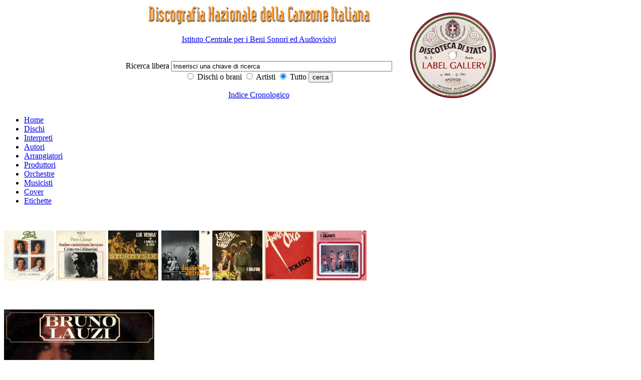

--- FILE ---
content_type: text/html; charset=iso-8859-1
request_url: http://discografia.dds.it/scheda_titolo.php?idt=3630
body_size: 12090
content:
<!DOCTYPE html PUBLIC "-//W3C//DTD XHTML 1.0 Transitional//EN" "http://www.w3.org/TR/xhtml1/DTD/xhtml1-transitional.dtd">
<html xmlns="http://www.w3.org/1999/xhtml">
<head>
<meta http-equiv="Content-Type" content="text/html; charset=iso-8859-1" />

</script>
<meta name="description" content="Il progetto di una Discografia Nazionale della Canzone Italiana si propone l’obiettivo di creare un archivio di dati che possa documentare la produzione discografica dei cantanti di musica leggera, a partire dall’inizio del secolo scorso fino ai nostri giorni. Non tanto dunque una discografia corrente che registri la produzione discografica contemporanea, ma soprattutto una discografia retrospettiva, che ricostruisca il percorso discografico della canzone italiana dai primi 78 giri fino alla quasi completa cessazione di pubblicazioni su vinile (avvenuta tra il 1990 e il 1991) e alla comparsa del compact disc (dal 1984 in poi)." />
<meta name="keywords" content="Discografia Nazionale della Canzone Italiana, discoteca di stato, Istituto centrale per i beni sonori ed audiovisivi, Eraclito" />
<meta name="author" content="Istituto centrale per i beni sonori ed audiovisivi" />
<meta name="generator" content="Eraclito Waibuilder, Alessio Rosi" /><title>Discografia Nazionale della canzone italiana</title>
<link href="css_folder/ac_pub.css" rel="stylesheet" type="text/css" />
<style type="text/css">
<!--
.imma_no_border {
	margin: 0px;
	padding: 0px;
}
-->
</style>
<body>

  <style type="text/css">
<!--
.headerbianco {
	background-color: #FFFFFF;
	text-align: center;
}
.allineamentoverticalecentro {
	vertical-align: middle;
	text-align: left;
}
.sinistra {
	text-align: left;
}
.alcentro {
	text-align: center;
}
.nascosto {
	display: none;
}

-->
</style>

<div  class="headerbianco">
    
    <table width="65%" border="0" align="center" cellpadding="0" cellspacing="0" summary="tabella di formattazione dell'intestazione">
      <tr>
        <td width="70%" class="allineamentoverticalecentro" >
		 <div class="alcentro"></a><span class="nascosto">|</span> <a href="/index.php"><img src="/immagini/intestazione_p.jpg" alt="Discogrefia nazionale della canzone italiana - vai alla home page" width="450" height="46" border="0"></a><br />
  <div>
    <p> <a href="http://www.icbsa.it" target="_blank" title="Vai al sito dell'ICBSA - Si aprir&agrave; una nuova pagina">Istituto Centrale per i Beni Sonori ed Audiovisivi</a></p>
  </div>
 </div>
		 <div class="alcentro"><span class="nascosto">Sviluppato su Eraclito Waibuilder: <a href="www.eraclito.it">www.erclito.it</a> </span><br />
          <form action="/_ssipub/dispach_main_search.php" method="post" name="ricercatop" id="ricercatop">
              <label for="dacercare" class="testolabel">Ricerca libera </label> 
              <input name="dacercare" type="text" class="editazione" id="dacercare" onFocus="this.value='';" value="Inserisci una chiave di ricerca" size="53" /> 
              <br />
            <label>
                  <input name="cosa" type="radio" value="titoli" checked>
            Dischi o brani</label>
              
                <label>
                  <input type="radio" name="cosa" value="artisti">
                  Artisti</label>
				  <label>
                  <input name="cosa" type="radio" value="tutto" checked="checked">
                  Tutto</label>
               
              
              <input type="submit" name="cerca" value="cerca" class="bottone" />
              <br />
            <p><a href="indice_cronologico.php">Indice Cronologico</a></p>
          </form>
		  </div>
		  
	    </td>
        <td class="allineamentoverticalecentro"> 
          <div class="sinistra"><a href="../indice_etichette.php"><img src="./immagini/etichette200px_2.gif" alt="Label gallery" width="198" height="198" border="0"></a>		  </div>
	    </td>
      </tr>
    </table>
    
  </div>

  <div id="menuorizzontale">
<ul>
<li><a href="index.php">Home</a></li>
<li><a href="indice_titoli.php" title="Indice dei dischi">Dischi</a>
<li><a href="indice_artisti.php?tipo_artista=interprete" title="Indice degli interpreti">Interpreti</a></li>
<li><a href="indice_artisti.php?tipo_artista=autore" title="Indice degli autori">Autori</a></li>
<li><a href="indice_artisti.php?tipo_artista=arrangiatore" title="Indice degli arrangiatori">Arrangiatori</a></li>
<li><a href="indice_artisti.php?tipo_artista=produttore" title="Indice dei produttori">Produttori</a></li>
<li><a href="indice_artisti.php?tipo_artista=orchestra" title="Indice delle orchestre">Orchestre</a></li>
<li><a href="indice_artisti.php?tipo_artista=musicista" title="Indice dei musicisti">Musicisti</a></li>
<li><a href="cover.php" title="Indice delle cover e degli esecutori originali">Cover</a> </li>
<li><a href="etichette.php" title="Indice delle etichette">Etichette</a> </li>
</ul>

</div>

  <div class="bannercontent">
<p>
<br />
  <table width="100%" border="0" cellspacing="0" cellpadding="0" summary="Tabella di formattazione dell'intestazione" align="center">
  <tr>
    <td>        <a href="scheda_titolo.php?idt=7318"  class="immamargin0"><img src="/immagini/labelgallery/ico_poohnottesorpresa1web.jpg" alt="Clicca per visualizzare NOTTE A SORPRESA/TUTTO ADESSO" border="0" /></a>
                <a href="scheda_titolo.php?idt=6346"  class="immamargin0"><img src="/immagini/labelgallery/ico_ciampiandarecamminare1web.jpg" alt="Clicca per visualizzare ANDARE CAMMINARE LAVORARE/CRISTO TRA I CHITARRISTI" border="0" /></a>
                <a href="scheda_titolo.php?idt=9147"  class="immamargin0"><img src="/immagini/labelgallery/ico_stormyLuiverrafrontew.jpg" alt="Clicca per visualizzare LUI VERRÀ/L'AMICO E IL FICO" border="0" /></a>
                <a href="scheda_titolo.php?idt=7503"  class="immamargin0"><img src="/immagini/labelgallery/ico_qcetraallatv1w.jpg" alt="Clicca per visualizzare IL QUARTETTO CETRA ALLA TV" border="0" /></a>
                <a href="scheda_titolo.php?idt=1522"  class="immamargin0"><img src="/immagini/labelgallery/ico_delfiniisogni1web.jpg" alt="Clicca per visualizzare I SOGLI SON FINITI/RICORDI" border="0" /></a>
                <a href="scheda_titolo.php?idt=12496"  class="immamargin0"><img src="/immagini/labelgallery/ico_oxatoledo1w.jpg" alt="Clicca per visualizzare TOLEDO/PROPRIO TU" border="0" /></a>
                <a href="scheda_titolo.php?idt=12886"  class="immamargin0"><img src="/immagini/labelgallery/ico_gigantilinea31w.jpg" alt="Clicca per visualizzare IL MEGLIO DI I GIGANTI" border="0" /></a>
        </td>
  </tr>
</table>
</p>

</div>

  <br />
<div  class="rientro80x100"> 
  <h2><a href="display_full_imma.php?imma=./immagini/labelgallery/donnadelsudfronteweb.jpg"><img src="/immagini/labelgallery/scheda_donnadelsudfronteweb.jpg" alt="LA DONNA DEL SUD/DOMANI TI DIRANNO" border="0" class="immatitoloscheda" /></a>LA DONNA DEL SUD/DOMANI TI DIRANNO</h2>
  <p> 
  <ul class="elenco_scheda">
        <li class="li_elenco_scheda"><strong>Interprete</strong>: 
            Bruno Lauzi  
          </li>
    	
	    <li class="li_elenco_scheda"><strong>Etichetta</strong>: ARISTON </li>
    <li class="li_elenco_scheda"><strong>Catalogo</strong>: AR 0130</li>
    <li class="li_elenco_scheda"><strong>Data di pubblicazione</strong>: 
      	    				
	      1965 
      
    </li>

    
	
	    <!--<li class="li_elenco_scheda"><strong>Autori</strong>:  -->
              
         <!-- </li> -->
        
    <li class="li_elenco_scheda"><strong>Matrici</strong>: AR-0130 A/AR-0130 B</li>
  </ul>
  <ul class="elenco_scheda">
    <li class="li_elenco_scheda"><strong>Supporto</strong>:vinile 45 giri</li>
    <li class="li_elenco_scheda"i?><strong>Tipo audio</strong>: Mono</li>
    <li class="li_elenco_scheda"><strong>Dimensioni</strong>: 17,5&nbsp;cm.</li>
    <li class="li_elenco_scheda"><strong>Facciate</strong>: 2</li>
  </ul>
  <ul class="elenco_scheda">
    <li class="li_elenco_scheda"><strong>Note</strong>: Fotografia di Bonazzi e Convertino</li>
    <li><span class="titoloscheda"> </span></li>
  </ul>
  <p><a href="javascript:history.back();">Torna indietro</a><br />
</p>
  <table width="100%" border="0" cellspacing="0" cellpadding="0">
    <tr valign="top"> 
      <td width="50%">
<h3>Brani</h3>
			

          <strong>Lato A</strong>
	    <ul class="elencobrani">
		
		  		    <li>
			LA DONNA DEL SUD						<br />
 
			 <strong>Autori: </strong>Bruno Lauzi			</li>
		    </ul>

                      <strong>Lato B</strong>
          <ul class="elencobrani">
                    
                          <li>
			  DOMANI TI DIRANNO						  
			   <br />

			 <strong>Autori: </strong>Bruno Lauzi			  </li>
                        </ul>
          		  
		  
		  		  
		  


		  		  







		  
		  
		  
		  
		  
		  
		  
		  
		  </td>
      <td width="50%" class="paddingsx"> 
    
	    		  
		  
		  
		  			
			        
					
					
										  <h3>OrchestrA</h3>
					  <ul class="elenco_scheda">
                                                  <li>Franco&nbsp;Tadini</li>
					      				    </ul>
					  					  
					  
					  
					  
		              						
						
						
			            						  
						  
						  
						  
						  
	  </td>
    </tr>
  </table>
  
  <p><a href="display_full_imma.php?imma=./immagini/labelgallery/donnadelsud2web.jpg"><img src="/immagini/labelgallery/banner_donnadelsud2web.jpg" alt="Retro" border="0" class="imma_no_border" /></a>  <br />Retro
    </p>
  <p> 
    	<p>
    </p>
  </div>
<br />

<style type="text/css">
<!--
.questionmouse {
	cursor: help;
}
-->
</style>
<div id="menuorizzontale_footer">
<ul>
<li><a href="index.php">Home</a></li>
<li><a href="indice_titoli.php" title="Indice dei dischi">Dischi</a>
<li><a href="indice_artisti.php?tipo_artista=interprete" title="Indice degli interpreti">Interpreti</a></li>
<li><a href="indice_artisti.php?tipo_artista=autore" title="Indice degli autori">Autori</a></li>
<li><a href="indice_artisti.php?tipo_artista=arrangiatore" title="Indice degli arrangiatori">Arrangiatori</a></li>
<li><a href="indice_artisti.php?tipo_artista=produttore" title="Indice dei produttori">Produttori</a></li>
<li><a href="indice_artisti.php?tipo_artista=orchestra" title="Indice delle orchestre">Orchestre</a></li>
<li><a href="indice_artisti.php?tipo_artista=musicista" title="Indice dei musicisti">Musicisti</a></li>
<li><a href="cover.php" title="Indice delle cover e degli esecutori originali">Cover</a> </li>
<li><a href="etichette.php" title="Indice delle etichette">Etichette</a> </li>
</ul>

</div>

<div id="footer"> 
  <p><strong>aggiornamento 2021 - DISCOGRAFIA NAZIONALE DELLA CANZONE ITALIANA</strong></p>
  
  <div> 
    <p><a href="http://www.beniculturali.it" target="_blank" title="Vai al sito del Ministero della Cultura - Si aprir&agrave; una nuova pagina">Ministero della Cultura</a> | <a href="http://www.librari.beniculturali.it/" title="Vai al sito della Direzione Generale Bibloteche e Diritto d'Autore - Si aprir&agrave; una nuova pagina" target="_blank">Direzione Generale Biblioteche e Diritto d'Autore</a> | <a href="http://www.icbsa.it" target="_blank" title="Vai al sito dell'ICBSA - Si aprir&agrave; una nuova pagina">Istituto Centrale per i Beni Sonori ed Audiovisivi</a></p>
    <p><a href="_aiuto.php" class="questionmouse">GUIDA ALLA CONSULTAZIONE</a> | <a href="_crediti.php">CREDITI</a> | <a href="_accessibile.php">ACCESSIBILIT&Agrave; </a></p>
  </div>
</div>
<script type="text/javascript">

  var _gaq = _gaq || [];
  _gaq.push(['_setAccount', 'UA-19751400-1']);
  _gaq.push(['_setDomainName', '.dds.it']);
  _gaq.push(['_trackPageview']);

  (function() {
    var ga = document.createElement('script'); ga.type = 'text/javascript'; ga.async = true;
    ga.src = ('https:' == document.location.protocol ? 'https://ssl' : 'http://www') + '.google-analytics.com/ga.js';
    var s = document.getElementsByTagName('script')[0]; s.parentNode.insertBefore(ga, s);
  })();

</script>



</body>
</html>
